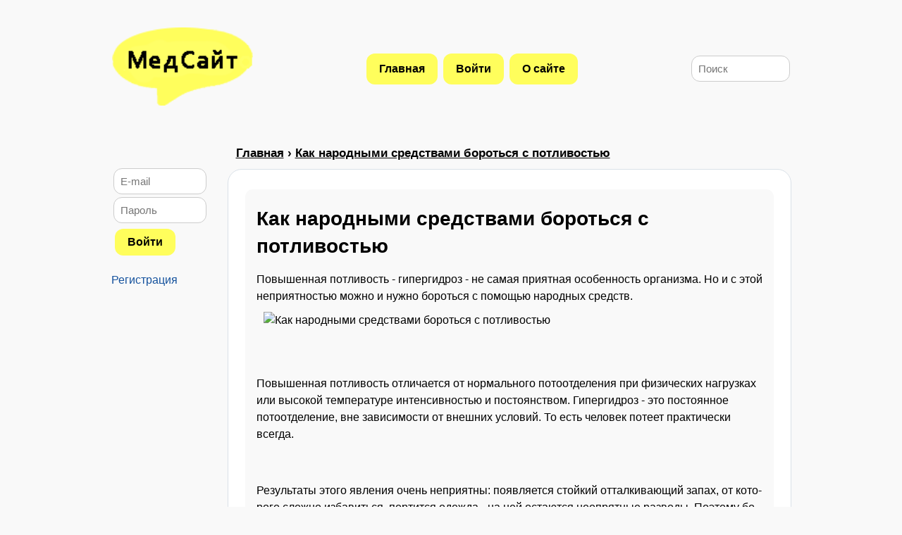

--- FILE ---
content_type: text/html; charset=utf-8
request_url: https://medsait.ru/kak-narodnymi-sredstvami-borotsya-s-potlivostyu
body_size: 4678
content:
<!DOCTYPE html PUBLIC "-//W3C//DTD XHTML 1.0 Strict//EN" "http://www.w3.org/TR/xhtml1/DTD/xhtml1-strict.dtd">
<html><head>

<meta name="viewport" content="width=device-width, initial-scale=1">
<meta http-equiv="content-type" content="text/html; charset=utf-8"/>
<title>Как народными средствами бороться с потливостью</title>
<meta name="description" content="Повышенная потливость - гипергидроз - не самая приятная особенность организма. Но и с этой не­приятностью можно и нужно бороться с помощью на­родных средств.Повышенная потли­вость отличается от нор­мального потоотделения при физических нагруз­ках или высокой температуре интенсивностью и постоянством. Гипер­гидроз - это постоянное потоотделение, вне за­висимости от внешних условий. То есть чело­век потеет практически всегда.Результаты этого явле­ния очень неприятны: по­является стойкий оттал­кивающий запах, от кото­рого сложно избавиться, портится одежда - на ней остаются неопрятные разводы. Поэтому бо­роться с гипергидрозом нужно, и народные сред­ства могут в этой борьбе ощутимо помочь.Необходимо проконсуль­тироваться с врачом. Во-первых, гипергидроз может быть проявлением заболеваний внутренних органов, лечить которые должен только специа­лист. А во-вторых, нужно убедиться, что выбран­ный вами метод борьбы не &quot;наградит&quot; вас неожидан­ными и неприятными по­бочными эффектами.Борьба с гип.."/>
<link rel="shortcut icon" href="/favicon.ico" type="image/x-icon">
<link rel="canonical" href="/kak-narodnymi-sredstvami-borotsya-s-potlivostyu"/>
<link rel="stylesheet" href="/incfiles/web_style.css?v2" type="text/css"/>
<script type="text/javascript" src="/incfiles/func.js"></script>
</head><body>
<div style="margin:0px auto;width:1000px;"><table width="100%" style="padding:16px;margin:20px 0px 20px 0px;"><tr><td align="left" width="20%"><a href="/" style="background-color: transparent;"><img src="/images/logo.png" alt="" width="200px"/></a></td><td align="center" width="70%">
<a href="/" class="button">Главная</a>
<a href="/login" class="button">Войти</a>
<a href="/about" class="button">О сайте</a>
</td><td align="right" width="10%"><form action="/search" method="post"><input type="text" size="15" maxlength="50" name="search" required placeholder="Поиск"/></form></td></tr></table><table align="center" cellspacing="0" cellpadding="0">
	<tr><td style="width:165px;max-width:165px;" valign="top"><!--bddefc6d--><!--bddefc6d--><!--4511db91--><!--4511db91--><div style="padding-top:40px;"><table><form action="/login" method="post" enctype="multipart/form-data"><tr><td><input type="text" name="login" size="14" maxlength="50" placeholder="E-mail"/></td></tr><tr><td><input type="text" name="password" size="14" maxlength="50" placeholder="Пароль"/></td></tr><tr><td><input type="submit" class="button" name="submit" value="Войти"/></td></tr></form></table>
		<p><a href="/registration">Регистрация</a></p></div></td>
	<td style="max-width: 800px;" width="800px" valign="top"><div class="menu"><a href="/">Главная</a> › <a href="/kak-narodnymi-sredstvami-borotsya-s-potlivostyu">Как народными средствами бороться с потливостью</a></div><div class="content"><div class="base"><h1>Как народными средствами бороться с потливостью</h1><script type="text/javascript">(function() {
  if (window.pluso)if (typeof window.pluso.start == "function") return;
  if (window.ifpluso==undefined) { window.ifpluso = 1;
    var d = document, s = d.createElement('script'), g = 'getElementsByTagName';
    s.type = 'text/javascript'; s.charset='UTF-8'; s.async = true;
    s.src = ('http:' == window.location.protocol ? 'http' : 'http')  + '://share.pluso.ru/pluso-like.js';
    var h=d[g]('body')[0];
    h.appendChild(s);
  }})();</script>
<p><div class="pluso" data-background="transparent" data-options="small,square,line,horizontal,counter,theme=01" data-services="vkontakte,odnoklassniki,facebook,twitter,google"></div></p><div class="text">Повышенная потливость - гипергидроз - не самая приятная особенность организма. Но и с этой не­приятностью можно и нужно бороться с помощью на­родных средств.<img style="padding:10px;border-radius:20px;max-width: 90%;" src="/images/12/12533/kak-narodnymi-sredstvami-borotsya-s-potlivostyu.jpg" title="Как народными средствами бороться с потливостью" alt="Как народными средствами бороться с потливостью"/><p></p><br/><p>Повышенная потли­вость отличается от нор­мального потоотделения при физических нагруз­ках или высокой температуре интенсивностью и постоянством. Гипер­гидроз - это постоянное потоотделение, вне за­висимости от внешних условий. То есть чело­век потеет практически всегда.</p><br/><p>Результаты этого явле­ния очень неприятны: по­является стойкий оттал­кивающий запах, от кото­рого сложно избавиться, портится одежда - на ней остаются неопрятные разводы. Поэтому бо­роться с гипергидрозом нужно, и народные сред­ства могут в этой борьбе ощутимо помочь.</p><br/><p>Необходимо проконсуль­тироваться с врачом. Во-первых, гипергидроз может быть проявлением заболеваний внутренних органов, лечить которые должен только специа­лист. А во-вторых, нужно убедиться, что выбран­ный вами метод борьбы не "наградит" вас неожидан­ными и неприятными по­бочными эффектами.</p><br/><p></p><br/><p>Борьба с гипергидрозом должна начинаться с профилактических мер, необходимых для снижения потоотделения и устране­ния неприятного запаха.</p><br/><p>Следует соблюдать, на­пример, простые правила личной гигиены, а также избегать употребления некото­рых продуктов.</p><br/><p>При гипергидрозе рекомендуется:</p><br/><br/><p>Может способствовать гипергидро­зу также лишний вес. С которым, конечно, лучше расстаться, подобрав физупражнения и подходящую диету.</p><br/><p></p><br/><p>Обычные дезодоранты в случае повышенной потли­вости не будут столь эффективны. Более того, аромат дезодоранта может смешиваться с запахом пота. И в результате не уничтожит, а только усилит его.</p><br/><p>Антиперспиранты - это хороший выбор. Лучше, если они будут гипоаллергенными, содержащими не более 15 % гексагидрата алюмохлорида. Более высокое содержание этого вещества в некоторых случаях может привести к полной закупорке и по­следующему воспалению потовых желез. Атак как в подмышечных впадинах расположены лимфоуз­лы, любое воспаление в этой зоне очень опасно для общего здоровья человека.</p><br/><p></p><br/><p>Если вам срочно необхо­димо попасть на деловую встречу или вечеринку, а под рукой нет антиперспиранта, воспользуйтесь лимоном. Подмышки нужно чисто вымыть, высушить и протереть ломтиком лимона. Как минимум час вы можете не волноваться. Но еже­дневно этот метод применять нель­зя, так как содержащаяся в лимоне кислота при постоянном контакте с кожей может ее повредить и вызвать серьезное раздражение.</p><br/><p></p><br/><p>Ванночки из ромашки - также очень популярное народное средство от гипергидроза. Шесть-семь столовых ложек сухой ромашки нужно залить двумя литрами крутого кипятка, накрыть емкость с ромашкой крышкой и настаивать один час. Для рук и ног нужно делать ванночки из этого на­стоя, а подмышки - протирать им несколько раз в день. Не стоит хранить настой долгое время, лучше каждый день готовить свежий.</p><br/><p>Компрессы из молодых сосновых веток - еще один эффективный спо­соб борьбы с гипергидрозом. Совсем молодые, тонкие веточки нужно избавить от иголок и запарить на водяной бане до смягчения коры. Затем завернуть в два-три слоя марли и сделать компресс. Использованные ветки для повторного компресса не годятся.</p><br/><p>Листья черной бузины также используются для компрессов. Од­ну столовую ложку сухих листьев нужно залить стаканом горячего молока, прокипятить, немного остудить и слить молоко. Оставшуюся массу завернуть в марлю и приложить к подмышкам на 20-30 минут.</p><br/><p></p><br/><p>Самым популярным народным средством при повышенной потливости является кора дуба. Ванночки, примочки и ком­прессы с отваром дубовой коры очень эффективны и практи­чески не имеют побочных действий.</p><br/><p>Одну столовую ложку коры нужно залить одним ли­тром кипятка и кипятить 5-7 минут, после чего накрыть емкость с корой крышкой и оставить на полчаса. Отвар вылить в удобную емкость и опустить в него ру­ки и ноги. Для подмышек можно делать компрессы: намочить в отваре марлю, сложен­ную в несколько слоев, или ватные диски, и разместить их в подмышечных впадинах на 10-15 минут. Такие процедуры нужно прово­дить ежедневно в течение двух недель.</p></div></div><br/></div><div align="center"><p>МедСайт.ру</p></div></td></tr></table></div><!-- Yandex.Metrika counter -->
<script type="text/javascript" >
   (function(m,e,t,r,i,k,a){m[i]=m[i]||function(){(m[i].a=m[i].a||[]).push(arguments)};
   m[i].l=1*new Date();
   for (var j = 0; j < document.scripts.length; j++) {if (document.scripts[j].src === r) { return; }}
   k=e.createElement(t),a=e.getElementsByTagName(t)[0],k.async=1,k.src=r,a.parentNode.insertBefore(k,a)})
   (window, document, "script", "https://mc.yandex.ru/metrika/tag.js", "ym");

   ym(95795046, "init", {
        clickmap:true,
        trackLinks:true,
        accurateTrackBounce:true
   });
</script>
<noscript><div><img src="https://mc.yandex.ru/watch/95795046" style="position:absolute; left:-9999px;" alt="" /></div></noscript>
<!-- /Yandex.Metrika counter --><script defer src="https://static.cloudflareinsights.com/beacon.min.js/vcd15cbe7772f49c399c6a5babf22c1241717689176015" integrity="sha512-ZpsOmlRQV6y907TI0dKBHq9Md29nnaEIPlkf84rnaERnq6zvWvPUqr2ft8M1aS28oN72PdrCzSjY4U6VaAw1EQ==" data-cf-beacon='{"version":"2024.11.0","token":"766448e705ad426090b05d9b1e8539a0","r":1,"server_timing":{"name":{"cfCacheStatus":true,"cfEdge":true,"cfExtPri":true,"cfL4":true,"cfOrigin":true,"cfSpeedBrain":true},"location_startswith":null}}' crossorigin="anonymous"></script>
</body></html>